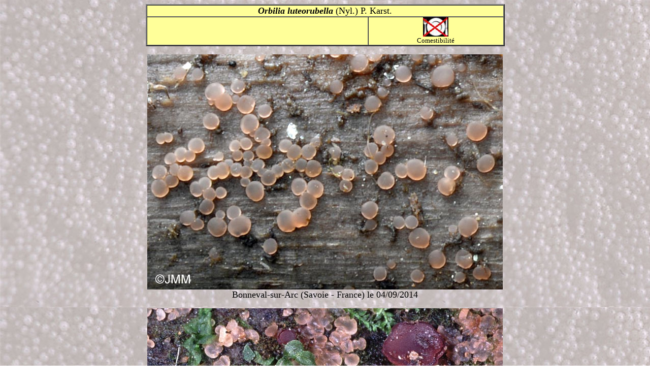

--- FILE ---
content_type: text/html; charset=iso-8859-1
request_url: https://www.pharmanatur.com/Mycologie/Alpin/Orbilia%20luteorubella.htm
body_size: 754
content:
<html>

<head>
<title>Orbilia luteorubella</title>
</head>

<body background="../../Vallandry/P4.jpg">
<div align="center"><center>

<table border="2" cellpadding="0" cellspacing="0" width="56%" bgcolor="#FFFF99">
  <tr>
    <td width="100%" colspan="2"><p align="center"><font size="4"><i><b>Orbilia luteorubella</b></i> (Nyl.) P. Karst.</font></td>
  </tr>
  <tr>
    <td width="62%" align="center">&nbsp;</td>
    <td width="38%" align="center"><img src="../../noncomest.jpg" width="50" height="38"><br>
    <small>Comestibilité</small></td>
  </tr>
</table>
</center></div>

<blockquote>
  <blockquote>
    <p align="center"><img border="0" src="Orbilia%20luteorubella%201.jpg" alt="Orbilia luteorubella" width="700" height="463"><br>
    <font size="4">Bonneval-sur-Arc (Savoie - France) le 04/09/2014</font></p>
    <p align="center"><img border="0" src="../../Vallandry/Ombrophila%20violacea%201.jpg" alt="Ombrophila violacea &amp; Orbilia luteorubella" width="700" height="448"><br>
    <big>Peisey-Nancroix (Savoie - France) le 25/08/2000 avec <i><a href="http://www.pharmanatur.com/Vallandry/Ombrophila%20violacea.htm">Ombrophila
    violacea</a></i></big></p>
    <p align="center"><img border="0" src="Orbilia%20luteorubella%202.jpg" alt="Ombrophila violacea &amp; Orbilia luteorubella" width="700" height="480"><br>
    <font size="4">Bonneval-sur-Arc (Savoie - France) le 04/09/2014 </font><big>avec
    <i><a href="http://www.pharmanatur.com/Vallandry/Ombrophila%20violacea.htm">Ombrophila
    violacea</a></i></big></p>
  </blockquote>
</blockquote>
<div align="center"><center>

<table border="0" cellpadding="0" cellspacing="0" width="100%">
  <tr>
    <td width="33%"><a href="http://www.pharmanatur.com/mycologie.htm"><img
    src="../../champilepiotmini.gif" border="0" width="80" height="96"></a><br>
    <font size="3"><strong>Retour accueil Myco</strong></font></td>
    <td width="33%">&nbsp; </td>
    <td width="34%"><p align="right"><a href="http://www.pharmanatur.com/index.htm"><img
    src="../../fleche3.gif" border="0" width="100" height="100"></a><br>
    <font color="#008040"><strong>Retour à la page d'accueil</strong></font></td>
  </tr>
</table>
</center></div>
</body>
</html>
